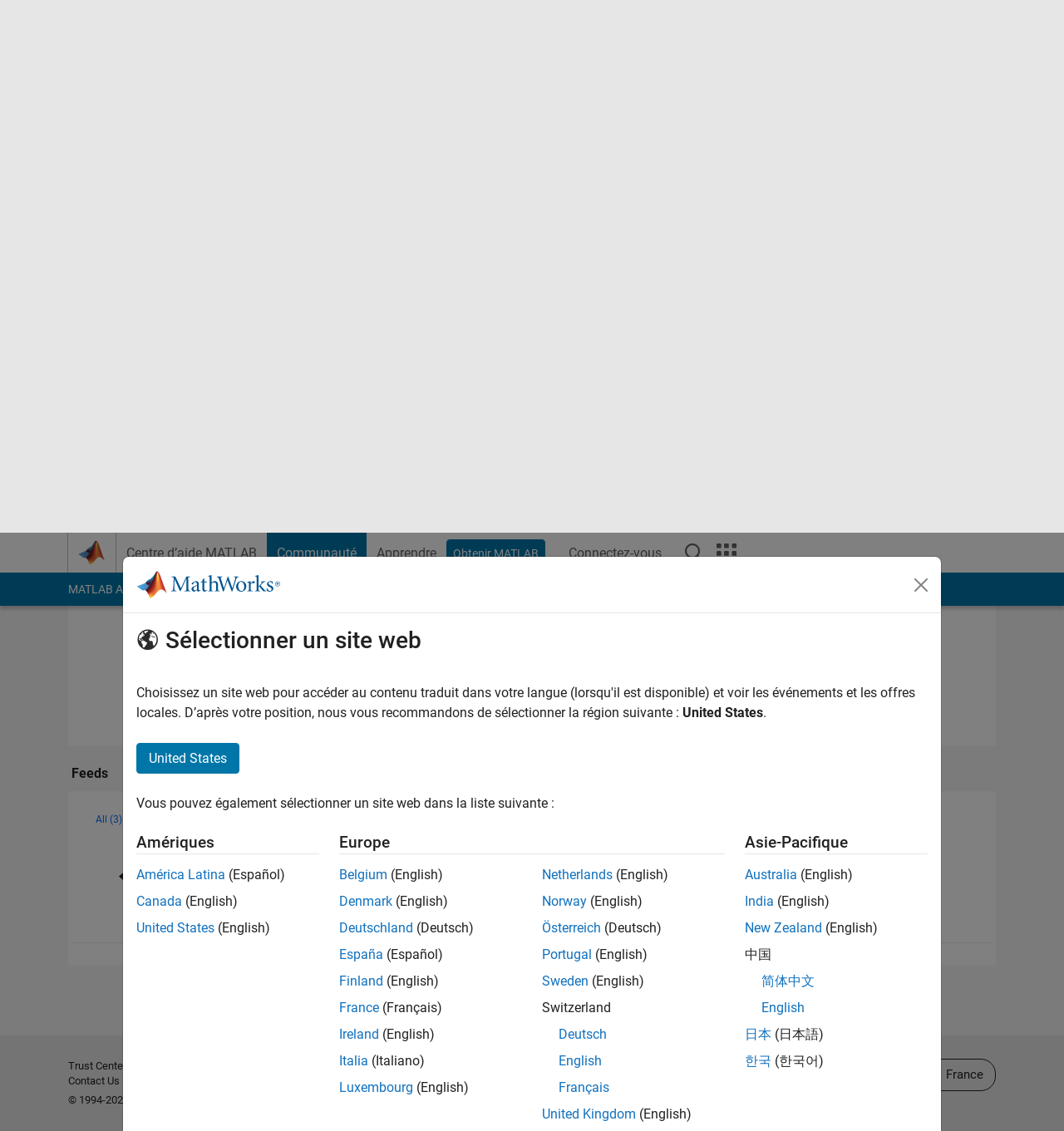

--- FILE ---
content_type: application/x-javascript;charset=utf-8
request_url: https://smetrics.mathworks.com/id?d_visid_ver=5.2.0&d_fieldgroup=A&mcorgid=B1441C8B533095C00A490D4D%40AdobeOrg&mid=92223630740024329470336296929174905271&ts=1769093042104
body_size: -34
content:
{"mid":"92223630740024329470336296929174905271"}